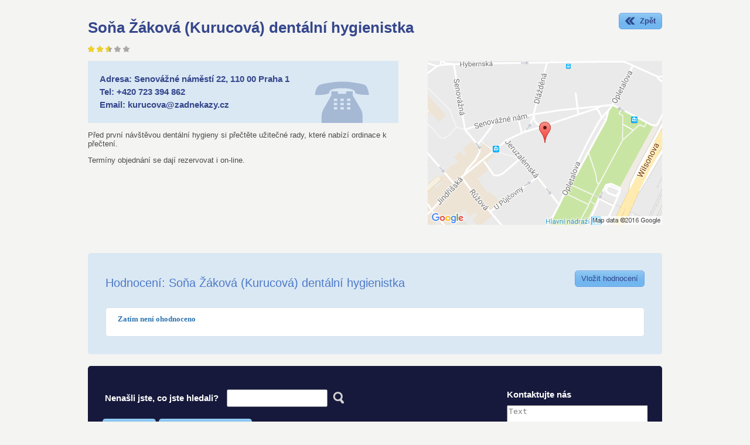

--- FILE ---
content_type: text/html
request_url: http://www.dentalni-hygiena.cz/sona-zakova-kurucova-dentalni-hygienistka
body_size: 1525
content:
<!DOCTYPE html>
  <head><meta charset="utf-8" />
      <meta name="author" content="Rehasport" />
    <meta name="robots" content="index, follow" />
    <meta lang="cs" name="keywords" content="Dentální hygiena Praha, dentální hygiena Praha 1, dentální hygiena, bělení zubů, odstranění zubního kamene" />
<meta lang="cs" name="description" content="Soňa Žáková (Kurucová) dentální hygienistka Praha 1" />
      
    <link rel="stylesheet" href="/alibs/2.1/css/jquery-ui/black-tie/jquery-ui-1.10.0.custom.min.css" type="text/css" />
<link rel="stylesheet" href="/alibs/2.1/css/prettyPhoto.css" type="text/css" />
<link rel="stylesheet" href="/alibs/2.1/css/basic.css" type="text/css" />
<link rel="stylesheet" href="/css/all.css" type="text/css" />
<link rel="stylesheet" href="/css/design.css" type="text/css" />

    <script type="text/javascript">
      var WR = "/";
      var LR = "/alibs/2.1/";
      var LIBS_VERSION = "2.1";
    </script>
    <script type="text/javascript" src="/alibs/2.1/js/jquery.libs.js"></script>
<script type="text/javascript" src="/js/basic.js"></script>
<script type="text/javascript" src="/alibs/2.1/js/jquery.zalozky.js"></script>

    <title>Dentální hygiena Praha</title>
  </head>
  <body>

<div id="page">  
  <a href="/praha" class="button button_zpet"><span>Zpět</span></a><h1>Soňa Žáková (Kurucová) dentální hygienistka</h1><div class="stars star5"><div></div></div><div id="left2"><div class="kontakt">
  Adresa: Senovážné náměstí 22, 110 00 Praha 1<br />
  Tel: +420 723 394 862<br />
Email: kurucova@zadnekazy.cz
</div>
<p>Před první návštěvou dentální hygieny si přečtěte užitečné rady, které nabízí ordinace k přečtení.</p>
<p>Termíny objednání se dají rezervovat i on-line.</p><div id="imgs"></div></div><div id="right2"><a href="https://maps.google.com/?q=Senov%C3%A1%C5%BEn%C3%A9+n%C3%A1m%C4%9Bst%C3%AD+22%2C+110+00+Praha+1"><img src="/img/map.php?center=Senov%C3%A1%C5%BEn%C3%A9+n%C3%A1m%C4%9Bst%C3%AD+22%2C+110+00+Praha+1&amp;zoom=16&amp;size=400x280&amp;sensor=true&amp;markers=color:red%7CSenov%C3%A1%C5%BEn%C3%A9+n%C3%A1m%C4%9Bst%C3%AD+22%2C+110+00+Praha+1" alt="mapa - Senovážné náměstí 22, 110 00 Praha 1"></a><br /><br /><br /></div><br /><br /><div class="box hodnoceni">
  <a href="/hodnoceni/new/80" class="button fr popuped">Vložit hodnocení</a>
  <h2>Hodnocení: Soňa Žáková (Kurucová) dentální hygienistka</h2><br />
  
<div class="blueBox">Zatím není ohodnoceno</div></div>    
  <div id="bottom">
    <div>
      <form  method="get" action="/search" id="form_search" ><div><input type="hidden" name="form" value="search" /></div>      <div><label for="text_search">Nenašli jste, co jste hledali?</label> <div><input type="text" name="text_search" size="35" value="" id="text_search" class="border"/></div> <input type="submit" value="" /></div>
      </form>      <div id="ostatni">
        <a href="http://www.zubarpraha.info/">Zubař Praha</a><a href="http://www.zubni-pohotovost-praha.cz/">Zubní pohotovost Praha</a>      </div>
    </div><div><strong>Kontaktujte nás</strong>
      <form  method="post" id="form_kontakt" ><div><input type="hidden" name="form" value="kontakt" /></div>      <div>
        <textarea name="text_message" rows="5" cols="35"  id="text_message"></textarea>        <div class="captcha"><img src="/captcha/img.php?t=1769065776" alt="captcha" /><input type="text" name="captcha" size="35" value="" id="captcha" data-rel="Opište obrázek" class="border"/></div>
        <input type="text" name="mail" size="35" value="" id="mail" data-rel="Váš email" class="border"/>        <input type="submit" value="Odeslat" class="button2" />
      </div>
      </form>    </div>
  </div>
  
      <div id="foot">
    Copyright © 2026 dentalni-hygiena.cz  Všechna práva vyhrazena  </div>
</div>
  
  </body>
</html>

--- FILE ---
content_type: text/css
request_url: http://www.dentalni-hygiena.cz/alibs/2.1/css/basic.css
body_size: 2430
content:
/* DEFAULT end----------------------------------------------------------------*/
body{
  font-family: Verdana, Tahoma, Arial, Helvetica, sans-serif;
  font-size: 13px;
}
h1, h2, h3, h4, h5, h6{
  font-family: Verdana, Tahoma, Arial, Helvetica, sans-serif;
  margin: 10px 0 5px 0;
  padding: 0;
}
form, table, label, div, span{
  font-family: Verdana, Tahoma, Arial, Helvetica, sans-serif;
  font-size: 13px;
}
form, input{
  margin: 0;
}

a img{
  border: 0px;
}
a{
  text-decoration: none;
  color: #3300FF;
}
a:hover{
  text-decoration: underline;
}
table{
  border-collapse: collapse;
}

/* DEFAULT end----------------------------------------------------------------*/

/* DEFAULT CLASSES begin------------------------------------------------------*/
.align_left, .al{
  text-align: left !important;
}

.align_right, .ar{
  text-align: right !important;
}

.align_center, .ac{
  text-align: center !important;
}

.align_justify, .aj{
  text-align: justify !important;
}

.float_left, .fl{
  float: left;
}

.float_right, .fr{
  float: right;
}

.clear_both, .cb, .clear{
  clear: both;
}

.no_list{
  list-style: none;
  margin: 0;
  padding: 0;
}

.no_margin{
  margin: 0 !important;
}

.bold{
  font-weight: bold;
}

.full_width{
  width: 100%;
  _width: auto;
  overflow-x: hidden;
}

.display_block{
  display: block;
}
.display_none{
  display: none;
}

.cursorHand {
  cursor: pointer;
}

.inlineBlock, .ib{
  display: -moz-inline-stack;
  display: inline-block;
  vertical-align: top;
  zoom: 1;
  *display: inline;
}
.br{
  display: block;
  height: 10px;
}

/* DEFAULT CLASSES end--------------------------------------------------------*/

img.b{
  border: 2px #ffffff solid;
  outline: #B4B4B4 solid 1px;
}

ul.sortableUl{
  margin: 0;
  padding: 0;
  list-style: none;
}

ul.sortableUl li{
  margin: 2px 0 2px 0;
  padding: 0px 2px 0 2px;
  border: 1px solid;
  border-color:#EEEEEE #CCCCCC #CCCCCC #EEEEEE;
  cursor: move;
  line-height: 20px;
  vertical-align: middle;
}
ul.sortableUl li:hover{
  border: 1px solid;
  border-color:#CCCCCC #EEEEEE #EEEEEE #CCCCCC;
  background-color: rgb(234,234,234);
}


/*BOX begin --------------------------------------------------------------------------------------------------*/
div.yellowBox, div.redBox, div.blueBox, div.greenBox {
  margin: 0px 0 10px 0;
  padding: 10px 20px 10px 20px;
  border-style: solid;
  border-width: 1px;
  text-align: left;
  line-height: 18px;

  font-family: Tahoma;
  font-weight: bold;

  -webkit-border-radius: 5px;
  -moz-border-radius: 5px;
  border-radius: 5px;
}

div.yellowBox strong, div.redBox strong, div.blueBox strong, div.greenBox strong{
  color: #000;
}

div.yellowBox a, div.redBox a, div.blueBox a, div.greenBox a{
  font-family: Tahoma;
  font-weight: normal;
  text-decoration: underline;
}

div.yellowBox {	
  background-color: #fff4cc;
  border-color: #f8e3ac;
  color: #e79300;
}
div.yellowBox a{
  color: #e79300;  
}

div.redBox {
  background-color: #fbd3b1;
  border-color: #f5c69a;
  color: #ce2700;
}
div.redBox a{
  color: #ce2700;  
}

div.blueBox {
  background-color: #e4edf5;
  border-color: #d8e1e9;
  color: #2e74b2;
}
div.blueBox a{
  color: #2e74b2;  
}
div.greenBox{
  background-color: #e0f2cb;
  border-color: #ccebac;
  color: #6da827;
}
div.greenBox a{
  color: #6da827;  
}
/*BOX end ----------------------------------------------------------------------------------------------------*/

/* css for timepicker */

.ui-timepicker-div .ui-widget-header{ margin-bottom: 8px; }
.ui-timepicker-div dl{ text-align: left; }
.ui-timepicker-div dl dt{ height: 25px; }
.ui-timepicker-div dl dd{ margin: -25px 0 10px 65px; }
.ui-timepicker-div td { font-size: 90%; }


/* zaoblený rohy ------------------------------------------------------------ */
.r, .rm, .rd{
  border: 1px #ccc solid;
  padding: 10px;  
  -webkit-border-radius: 5px;
  -moz-border-radius: 5px;
  border-radius: 5px;
}

.r{
  background: #ffffff;
}

.rm{
  background-color: #F7F7F7;
}

.rd{
  background-color: #ededed;
}


.r5{
  -webkit-border-radius: 5px;
  -moz-border-radius: 5px;
  border-radius: 5px;
}
.r8{
  -webkit-border-radius: 8px;
  -moz-border-radius: 8px;
  border-radius: 8px;
}
.r10{
  -webkit-border-radius: 10px;
  -moz-border-radius: 10px;
  border-radius: 10px;
}
/* nabídka -------------------------------------------------------------------*/
.nabidka a, a.insert-img{
  text-align: center;
  vertical-align: middle;
  padding: 5px;
  margin-right: 10px;
  color: #666666;
  line-height: 16px;
  overflow: hidden;
  height: 16px;
}

.nabidka a img, a.insert-img img{
  vertical-align: middle;
}

.nabidka a:hover, .nabidka a.actual, a.insert-img:hover{
  background: #e0f2cb;
  border: 1px #c5e6ba solid;
  text-decoration: none;
  color: #719c27;
}


/* datagrid ------------------------------------------------------------------*/

table.DataGrid{
  width: 100%;
  border-collapse: collapse;
}

table.DataGrid th{
  text-align: left;
}
table.DataGrid thead{  
  background: url(img/datagrid/table_header_repeat.png) top repeat-x #3f3f3f;
}
table.DataGrid thead > tr:first-child > th {
  padding: 10px 10px 5px 10px;
}
table.DataGrid thead > tr:last-child > th {
  padding: 5px 10px 10px 10px;
}

table.datagridOrder tr td a{
  line-height: 6px;
  width: 8px;
  opacity: 0.4;
  filter:alpha(opacity=40);
}

table.datagridOrder tr td a.active, table.datagridOrder tr td a:hover{
  opacity: 1;
  filter:alpha(opacity=100);
}
table.datagridOrder tr td{
  line-height: 6px;
  height: 6px;
  border: 0;
}
table.datagridOrder tr th.datagridOrderName{
  border: 0;
  padding: 0px 10px 0 0;
  color: #ffffff;
  vertical-align: middle;
  line-height: 10px;
}

table.DataGrid thead tr th{
  color: #ffffff;
  border-left: 1px #333333 solid;
  border-right: 1px #333333 solid;
}
table.DataGrid thead tr th:first-child{
  border-left: 1px transparent solid;;
}
table.DataGrid thead tr th:last-child{
  border-right: 1px transparent solid;;
}


table.datagridOrder tr th.datagridOrderName a{
  color: #ffffff;
}
table.datagridOrder tr th.datagridOrderName a:hover{
  color: #94b52c
}

table.datagridOrder tr td a{
  display: block;
}

table.DataGrid > tbody tr td{
  padding: 5px 10px 5px 10px;
  border: 1px #d2d2d2 solid;
}
table.DataGrid > tbody tr:hover td{
  background: #e0f2cb;
}
table.DataGrid > tbody tr:nth-child(even){
  background: #ececec;
}
table.DataGrid > tbody tr td.DataGridButtons a{
  border: 1px #ccc solid; 
  margin-right: 5px;
  overflow: hidden;
  width: 24px;
  height: 24px;
  line-height: 24px;
  text-align: center;
  -webkit-border-radius: 5px;
  -moz-border-radius: 5px;
  border-radius: 5px;
  background: #ffffff;
  display: -moz-inline-stack;
  display: inline-block;
  vertical-align: top;
  zoom: 1;
  *display: inline;   
}

table.DataGrid > tbody tr td.DataGridButtons a img{
  vertical-align: middle;
}

table.DataGrid > tbody tr td.DataGridButtons a:hover{
  background: #d7d7d7;
}

table.DataGrid > tfoot tr td{
  padding: 10px  0px 20px 0px;
}
table.DataGrid > tfoot tr td span.DatagridPagging input{
  border: 1px #d2d2d2 solid;
  line-height: 22px;
  height: 22px;
  min-width: 22px;
  padding: 0;
  text-align: center;


  -webkit-border-radius: 5px;
  -moz-border-radius: 5px;
  border-radius: 5px;
}

table.DataGrid > tfoot tr td span.DatagridPagging a.DatagridPaggingNoClick{
  opacity: 0.35;
}

/* kontextové menu ---------------------------------------------------------------------------*/
#jqContextMenu ul{
  list-style: none;
  padding: 1px;
  margin: 0px;
  background-color: #fff;
  border: 1px solid #999;
  width: 200px;
}
#jqContextMenu ul li{
  margin: 0px;
  color: #000;
  display: block;
  background-color: transparent;
}

#jqContextMenu ul li:hover{
}
#jqContextMenu ul li a{
  display: block;
  color: #000;
  padding: 3px;
  border: 1px solid #fff;
  cursor: pointer;
}
#jqContextMenu ul li a:hover{
  text-decoration: none;
  border: 1px solid #0a246a;
  background-color: #b6bdd2;
}


ul.ui-sortable{
  cursor: move;
  list-style: none;
  padding: 0;
  margin: 0 0 15px 0;
}
ul.ui-sortable li{
  margin: 2px;
  padding: 3px;
  border: 1px solid;
  border-color:#EEEEEE #CCCCCC #CCCCCC #EEEEEE;
}
ul.ui-sortable li:hover{
  border: 1px solid;
  border-color:#CCCCCC #EEEEEE #EEEEEE #CCCCCC;
  background-color: rgb(234,234,234);
}





.btn{
  padding: 0 10px 0 10px;  
  line-height: 28px;
  height: 28px;
  overflow: hidden;
  margin: 0 auto 0 auto;
  border: 0px;
  cursor: pointer;
  font-size: 12px;
  font-weight: bold;
  text-align: center;
  text-decoration: none;
  
  display: -moz-inline-stack;
  display: inline-block;
  vertical-align: top;
  zoom: 1;
  *display: inline;
  
  -webkit-border-radius: 4px;
  -moz-border-radius: 4px;
  border-radius: 4px;
}

.btn.greenBtn{
  background: url(img/btn/btn_green.png) repeat-x;
  color: #ffffff;
}
.btn.redBtn{
  background: url(img/btn/btn_red.png) repeat-x;
  color: #ffffff;
}
.btn.blackBtn{
  background: url(img/btn/btn_black.png) repeat-x;
  color: #ffffff;
}
.btn.whiteBtn{
  background: url(img/btn/btn_white.png) repeat-x;
  color: #292929;
}

.btn:hover{
  text-decoration: none;
  opacity: 0.9;
}
.btn.whiteBtn:hover{
  opacity: 1;
  background: #f8f8f9;
  
}


input.nice, select.nice{
  padding: 0 10px 0 10px;  
  line-height: 26px;
  height: 26px;
  overflow: hidden;
  margin: 0 auto 0 auto;
  border: 1px #969696 solid;
  color:  #5d5d5d;
  font-style: italic;
  font-size: 12px;
  text-decoration: none;
  background: url(img/input_bg.png) repeat-x;
  margin-bottom: 5px;
  
  display: -moz-inline-stack;
  display: inline-block;
  vertical-align: top;
  zoom: 1;
  *display: inline;
  
  -webkit-border-radius: 4px;
  -moz-border-radius: 4px;
  border-radius: 4px;
}


span.error{
  color: red;
}

/* komentáře -----------------------------------------------------------------*/

div.comments_all{
  background: #ebe9e9;
}

div.comments_all label{
  width: 50px;
  overflow: hidden;
  line-height: 21px;
  font-size: 12px;
  
  display: -moz-inline-stack;
  display: inline-block;
  vertical-align: top;
  zoom: 1;
  *display: inline;
}
div.comments_all span.error{
  display: block;
  padding-left: 50px;
}
div.comments_all span.error.textarea{
  padding: 0;
}

div.comments_all form{
  /*padding: 10px;*/
}

textarea.empty{
  color: gray;
}

div.comments_all div.co{
  padding: 5px;
  border-top: 1px white solid;
  border-bottom: 1px gray solid;
}

div.comments_all div.co em{
  display: block;
  text-align: right;
  color: #666666;
  font-size: 11px;
}

--- FILE ---
content_type: text/css
request_url: http://www.dentalni-hygiena.cz/css/all.css
body_size: 145
content:

#form_kontakt img{
  width: 115px;
  vertical-align: top;
}
#form_kontakt .captcha input{
  width: 100px !important;
  margin-left: 10px !important;
  margin-right: 0 !important;
  vertical-align: top;
  margin-bottom: 10px !important;
}